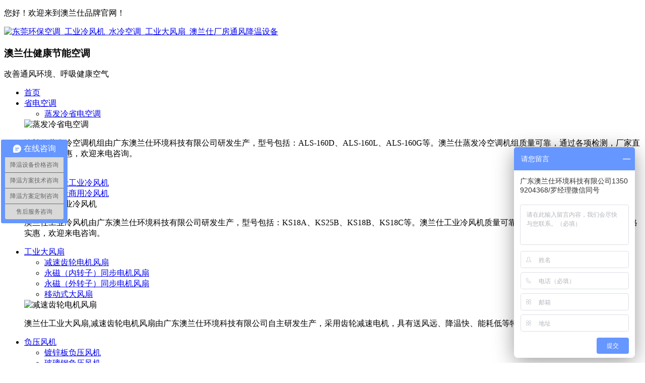

--- FILE ---
content_type: text/html
request_url: http://www.aolanshi-kt.com/html/img_290.html
body_size: 10519
content:
<!DOCTYPE html>
<html>
<head>
	<meta name="renderer" content="webkit">
	<meta charset="utf-8" />
	<meta http-equiv="X-UA-Compatible" content="IE=edge,chrome=1">
	<meta name="author" content="优速网络www.dgyousu.com">
	<meta name="viewport" content="width=device-width, initial-scale=1.0, user-scalable=no" />
	<title>旺盈集团-东莞环保空调_工业冷风机_水冷空调_工业大风扇_澳兰仕厂房通风降温设备</title>
	<meta name="keywords" content="环保空调,东莞环保空调,工业冷风机,水冷空调,工业大风扇,厂房通风降温设备" />
	<meta name="description" content="东莞环保空调厂家广东澳兰仕专业提供环保空调、工业冷风机、水冷空调、工业大风扇等厂房通风降温设备，一站式解决企业工厂降温、厂房降温、车间降温的难题,联系我们:400-800-3468" />
	<link href="/favicon.ico" rel="icon" />
	<link rel="stylesheet" type="text/css" href="http://www.aolanshi-kt.com/staticres/css/bootstrap.min.css" />
	<link rel="stylesheet" type="text/css" href="http://www.aolanshi-kt.com/staticres/css/bootsnav.css" />
	<link rel="stylesheet" type="text/css" href="http://www.aolanshi-kt.com/staticres/css/font-awesome.min.css" />
	<link rel="stylesheet" type="text/css" href="http://www.aolanshi-kt.com/staticres/css/animate.min.css" />
	<link rel="stylesheet" type="text/css" href="http://www.aolanshi-kt.com/staticres/css/swiper.min.css" />
	<link rel="stylesheet" type="text/css" href="http://www.aolanshi-kt.com/staticres/css/owl.carousel.css" />
	<link rel="stylesheet" type="text/css" href="http://www.aolanshi-kt.com/staticres/css/smoothproducts.css" />
	<link rel="stylesheet" type="text/css" href="http://www.aolanshi-kt.com/staticres/css/common.css" />
	<link rel="stylesheet" type="text/css" href="http://www.aolanshi-kt.com/staticres/css/index.css?v=12345" />
	<script src="http://www.aolanshi-kt.com/staticres/js/jquery-1.11.3.min.js" type="text/javascript"></script>
	<script src="http://www.aolanshi-kt.com/staticres/js/swiper.min.js" type="text/javascript"></script>
	<!--[if lt IE 9]>
	<script src="http://www.aolanshi-kt.com/staticres/js/html5shiv.min.js" type="text/javascript"></script>
	<script src="http://www.aolanshi-kt.com/staticres/js/respond.min.js" type="text/javascript"></script>
	<![endif]-->
	<!--[if IE 9]>
	<link rel="stylesheet" type="text/css" href="http://www.aolanshi-kt.com/staticres/css/style-ie9.css" />
	<![endif]-->
	
</head>
<body>
<!--Headercont-->
<section class="virtual-scroll">
    <div class="virtual-scroll-thumb"></div>
</section>
<header>
	<section id="comnav" class='ihide'>
		<div class="htop">
			<div class="container">
				<div class="htop-h"></div>
				<p>您好！欢迎来到澳兰仕品牌官网！</p>
			</div>
		</div>
		<div class="head">
			<div class="inbox container clearfix">	 
				<div class="logo">
					<a href="/" title="东莞环保空调_工业冷风机_水冷空调_工业大风扇_澳兰仕厂房通风降温设备"><img  src="http://www.aolanshi-kt.com/staticres/images/logo.png" alt="东莞环保空调_工业冷风机_水冷空调_工业大风扇_澳兰仕厂房通风降温设备" title="东莞环保空调_工业冷风机_水冷空调_工业大风扇_澳兰仕厂房通风降温设备"></a></div>
				<div class="head-txt">
					<h3>澳兰仕健康节能空调</h3>
					<p>改善通风环境、呼吸健康空气</p>
				</div>
				<div class="nav">
					<div id="shop">
						<i id="m-head-nav" data-active="">
							<div class="line line1 donghua"></div>
							<div class="line line2 donghua"></div>
							<div class="line line3 donghua"></div>
						</i>
					</div>
					<ul id="nav">
						<li id="nav_0">
							<a href="/" title="首页"><span class='glyphicon glyphicon-home margin-right-5 '></span>首页</a>
						</li>
												<li id='nav_337' class=''>
						<a href='http://www.aolanshi-kt.com/html/productlist_337_1.html'  title='省电空调' rel="nofollow"    >省电空调</a>
						
							
						<div class='nav2'>
						<div class='nav2left'>
						<ul class='tabHover' id='myTab1' >
							
						<li class='nav2li current'>
						<a class='nav2name' href='http://www.aolanshi-kt.com/html/productlist_338_1.html' title="蒸发冷省电空调" rel='nofollow'   >蒸发冷省电空调</a>
						</li>
												</ul>
						</div>
						<div class='nav2right' id='myTab1_con'>
							
												<div class='J-tab current' style='display: block;'>
						<div class='nav2pic'>
						<img class='img-responsive' src='http://www.aolanshi-kt.com/staticres/upload/2025-07-23/09d361d22f151a7b4e57859fabdf7eb4.jpg' alt='蒸发冷省电空调' />
						</div>
						<div class='nav2txt'>
						<p>澳兰仕蒸发冷空调机组由广东澳兰仕环境科技有限公司研发生产，型号包括：ALS-160D、ALS-160L、ALS-160G等。澳兰仕蒸发冷空调机组质量可靠，通过各项检测，厂家直销，价格实惠，欢迎来电咨询。</p>
						</div>
						</div>
																		</div>
						</div>
												</li>
												<li id='nav_281' class=''>
						<a href='http://www.aolanshi-kt.com/html/productlist_281_1.html'  title='环保空调' rel="nofollow"    >环保空调</a>
						
							
						<div class='nav2'>
						<div class='nav2left'>
						<ul class='tabHover' id='myTab2' >
							
						<li class='nav2li current'>
						<a class='nav2name' href='http://www.aolanshi-kt.com/html/productlist_309_1.html' title="澳兰仕工业冷风机" rel='nofollow'   >澳兰仕工业冷风机</a>
						</li>
							
						<li class='nav2li '>
						<a class='nav2name' href='http://www.aolanshi-kt.com/html/productlist_313_1.html' title="澳兰仕商用冷风机" rel='nofollow'   >澳兰仕商用冷风机</a>
						</li>
												</ul>
						</div>
						<div class='nav2right' id='myTab2_con'>
							
												<div class='J-tab current' style='display: block;'>
						<div class='nav2pic'>
						<img class='img-responsive' src='http://www.aolanshi-kt.com/staticres/upload/2024-07-24/7185d028741113be3d428f664f47e470.jpg' alt='澳兰仕工业冷风机' />
						</div>
						<div class='nav2txt'>
						<p>澳兰仕工业冷风机由广东澳兰仕环境科技有限公司研发生产，型号包括：KS18A、KS25B、KS18B、KS18C等。澳兰仕工业冷风机质量可靠，通过各项检测，厂家直销，价格实惠，欢迎来电咨询。</p>
						</div>
						</div>
													
												<div class='J-tab ' style='display: none;'>
						<div class='nav2pic'>
						<img class='img-responsive' src='http://www.aolanshi-kt.com/staticres/upload/2024-07-23/9e7b78bc8a6c0358f097ca26d0a76770.jpg' alt='澳兰仕商用冷风机' />
						</div>
						<div class='nav2txt'>
						<p>澳兰仕商用冷风机由广东澳兰仕环境科技有限公司研发生产，型号包括：KS60G、KS80G、KS100G、KS130G等。澳兰仕商用冷风机质量可靠，价格实惠，欢迎来电咨询。</p>
						</div>
						</div>
																		</div>
						</div>
												</li>
												<li id='nav_282' class=''>
						<a href='http://www.aolanshi-kt.com/html/productlist_282_1.html'  title='工业大风扇' rel="nofollow"    >工业大风扇</a>
						
							
						<div class='nav2'>
						<div class='nav2left'>
						<ul class='tabHover' id='myTab3' >
							
						<li class='nav2li current'>
						<a class='nav2name' href='http://www.aolanshi-kt.com/html/productlist_310_1.html' title="减速齿轮电机风扇" rel='nofollow'   >减速齿轮电机风扇</a>
						</li>
							
						<li class='nav2li '>
						<a class='nav2name' href='http://www.aolanshi-kt.com/html/productlist_314_1.html' title="永磁（内转子）同步电机风扇" rel='nofollow'   >永磁（内转子）同步电机风扇</a>
						</li>
							
						<li class='nav2li '>
						<a class='nav2name' href='http://www.aolanshi-kt.com/html/productlist_315_1.html' title="永磁（外转子）同步电机风扇" rel='nofollow'   >永磁（外转子）同步电机风扇</a>
						</li>
							
						<li class='nav2li '>
						<a class='nav2name' href='http://www.aolanshi-kt.com/html/productlist_316_1.html' title="移动式大风扇" rel='nofollow'   >移动式大风扇</a>
						</li>
												</ul>
						</div>
						<div class='nav2right' id='myTab3_con'>
							
												<div class='J-tab current' style='display: block;'>
						<div class='nav2pic'>
						<img class='img-responsive' src='http://www.aolanshi-kt.com/staticres/upload/2023-04-14/0186729554e7ce7e5d53bb93827d4cf1.jpg' alt='减速齿轮电机风扇' />
						</div>
						<div class='nav2txt'>
						<p>澳兰仕工业大风扇,减速齿轮电机风扇由广东澳兰仕环境科技有限公司自主研发生产，采用齿轮减速电机，具有送风远、降温快、能耗低等特点，深受客户喜爱。</p>
						</div>
						</div>
													
												<div class='J-tab ' style='display: none;'>
						<div class='nav2pic'>
						<img class='img-responsive' src='http://www.aolanshi-kt.com/staticres/upload/2023-04-14/5a3355b8e0307eb17a4f4cc7f1fa0cc7.jpg' alt='永磁（内转子）同步电机风扇' />
						</div>
						<div class='nav2txt'>
						<p>工业大风扇,永磁（内转子）同步电机工业风扇，型号包括：KS7300、KS6500、KS5500、KS4500、KS3700、KS2400，永磁搭配同步电机，降温效果快、能耗低，可以为客户节省一大笔降温开支。</p>
						</div>
						</div>
													
												<div class='J-tab ' style='display: none;'>
						<div class='nav2pic'>
						<img class='img-responsive' src='http://www.aolanshi-kt.com/staticres/upload/2023-04-14/af4d1efa245ceef5aa34d94a6ec98d9e.jpg' alt='永磁（外转子）同步电机风扇' />
						</div>
						<div class='nav2txt'>
						<p>工业大风扇,永磁（外转子）同步电机工业风扇由广东澳兰仕环境科技有限公司自主研发生产，搭配同步电机，降温快、耗电低，可满足绝大多数客户需求。</p>
						</div>
						</div>
													
												<div class='J-tab ' style='display: none;'>
						<div class='nav2pic'>
						<img class='img-responsive' src='http://www.aolanshi-kt.com/staticres/upload/2023-04-14/57d4653c189dff4f5bf387406b9ad1a5.jpg' alt='移动式大风扇' />
						</div>
						<div class='nav2txt'>
						<p>广东澳兰仕环境科技有限公司是老牌移动式大风扇生产厂家，多年行业经验，严格把关移动式大吊扇风扇产品质量。厂家直销，价格实惠，售后服务完善。</p>
						</div>
						</div>
																		</div>
						</div>
												</li>
												<li id='nav_283' class=''>
						<a href='http://www.aolanshi-kt.com/html/productlist_283_1.html'  title='负压风机' rel="nofollow"    >负压风机</a>
						
							
						<div class='nav2'>
						<div class='nav2left'>
						<ul class='tabHover' id='myTab4' >
							
						<li class='nav2li current'>
						<a class='nav2name' href='http://www.aolanshi-kt.com/html/productlist_311_1.html' title="镀锌板负压风机" rel='nofollow'   >镀锌板负压风机</a>
						</li>
							
						<li class='nav2li '>
						<a class='nav2name' href='http://www.aolanshi-kt.com/html/productlist_317_1.html' title="玻璃钢负压风机" rel='nofollow'   >玻璃钢负压风机</a>
						</li>
												</ul>
						</div>
						<div class='nav2right' id='myTab4_con'>
							
												<div class='J-tab current' style='display: block;'>
						<div class='nav2pic'>
						<img class='img-responsive' src='http://www.aolanshi-kt.com/staticres/upload/2023-04-14/9ce4698b0fe97c563354e818d717d105.jpg' alt='镀锌板负压风机' />
						</div>
						<div class='nav2txt'>
						<p>广东澳兰仕环境科技有限公司是老牌镀锌板负压风机生产厂家，采用全封闭设计的中美合作电机，降温效果明显，深受客户喜爱。厂家直销，价格实惠，欢迎来电详询。</p>
						</div>
						</div>
													
												<div class='J-tab ' style='display: none;'>
						<div class='nav2pic'>
						<img class='img-responsive' src='http://www.aolanshi-kt.com/staticres/upload/2023-04-14/f23c6f3442de8b6f04f3567d7368f796.jpg' alt='玻璃钢负压风机' />
						</div>
						<div class='nav2txt'>
						<p>广东澳兰仕环境科技有限公司专业研发生产玻璃钢负压风机，采用高品质原材料，具有风量大,噪音小,耗能低,故障少等特点。玻璃钢负压风机质量可靠，厂家直销，价格实惠，欢迎咨询。</p>
						</div>
						</div>
																		</div>
						</div>
												</li>
												<li id='nav_285' class=''>
						<a href='http://www.aolanshi-kt.com/html/imglist_285_1.html'  title='经典案例' rel="nofollow"    >经典案例</a>
						
							
						<div class='nav2'>
						<div class='nav2left'>
						<ul class='tabHover' id='myTab5' >
							
						<li class='nav2li current'>
						<a class='nav2name' href='http://www.aolanshi-kt.com/html/imglist_339_1.html' title="澳兰仕省电空调工程案例" rel='nofollow'   >澳兰仕省电空调工程案例</a>
						</li>
							
						<li class='nav2li '>
						<a class='nav2name' href='http://www.aolanshi-kt.com/html/imglist_286_1.html' title="澳兰仕环保空调工程案例" rel='nofollow'   >澳兰仕环保空调工程案例</a>
						</li>
							
						<li class='nav2li '>
						<a class='nav2name' href='http://www.aolanshi-kt.com/html/imglist_287_1.html' title="澳兰仕工业风扇工程案例" rel='nofollow'   >澳兰仕工业风扇工程案例</a>
						</li>
							
						<li class='nav2li '>
						<a class='nav2name' href='http://www.aolanshi-kt.com/html/imglist_288_1.html' title="澳兰仕负压风机工程案例" rel='nofollow'   >澳兰仕负压风机工程案例</a>
						</li>
							
						<li class='nav2li '>
						<a class='nav2name' href='http://www.aolanshi-kt.com/html/imglist_289_1.html' title="澳兰仕降温水帘工程案例" rel='nofollow'   >澳兰仕降温水帘工程案例</a>
						</li>
												</ul>
						</div>
						<div class='nav2right' id='myTab5_con'>
							
												<div class='J-tab current' style='display: block;'>
						<div class='nav2pic'>
						<img class='img-responsive' src='http://www.aolanshi-kt.com/staticres/upload/2024-03-09/14871ad16f1aac95d6a176c379eac3f9.jpg' alt='澳兰仕省电空调工程案例' />
						</div>
						<div class='nav2txt'>
						<p>澳兰仕省电空调系统适用于各类厂房、车间、库房、办公楼、商超等50平方以上的高温高热场所，比传统空调节能40-50%，每年为您节省几万至几十万的电费。</p>
						</div>
						</div>
													
												<div class='J-tab ' style='display: none;'>
						<div class='nav2pic'>
						<img class='img-responsive' src='http://www.aolanshi-kt.com/staticres/upload/2023-04-14/dbdbb140b6f0fa639bca41d0eef5a576.jpg' alt='澳兰仕环保空调工程案例' />
						</div>
						<div class='nav2txt'>
						<p>广东澳兰仕环境科技有限公司具有非常丰富的环保空调工程经验，大量合作案例供您参考。</p>
						</div>
						</div>
													
												<div class='J-tab ' style='display: none;'>
						<div class='nav2pic'>
						<img class='img-responsive' src='http://www.aolanshi-kt.com/staticres/upload/2023-04-14/2fd32a33ca63c5b72146b6d2097e35b1.jpg' alt='澳兰仕工业风扇工程案例' />
						</div>
						<div class='nav2txt'>
						<p>广东澳兰仕环境科技有限公司专业提供工业风扇工程服务，累计为：包装车间、冲压车间、篮球中心、五金车间等提供安全可靠的工业风扇安装工程。</p>
						</div>
						</div>
													
												<div class='J-tab ' style='display: none;'>
						<div class='nav2pic'>
						<img class='img-responsive' src='http://www.aolanshi-kt.com/staticres/upload/2023-04-14/5ee6521bdc3ad731ab048067e3bc5532.jpg' alt='澳兰仕负压风机工程案例' />
						</div>
						<div class='nav2txt'>
						<p>广东澳兰仕环境科技有限公司具有丰富的风机工程经验，包括厂房、车间等风机安装工程案例，安全可靠，价格实惠。</p>
						</div>
						</div>
													
												<div class='J-tab ' style='display: none;'>
						<div class='nav2pic'>
						<img class='img-responsive' src='http://www.aolanshi-kt.com/staticres/upload/2023-04-14/dbe982d1069bb4fb392d92ed280efd69.jpg' alt='澳兰仕降温水帘工程案例' />
						</div>
						<div class='nav2txt'>
						<p>澳兰仕水帘工程案例包括：厂房、车间、农场、养殖场等，大量水帘工程案例供您参考。</p>
						</div>
						</div>
																		</div>
						</div>
												</li>
												<li id='nav_290' class=''>
						<a href='http://www.aolanshi-kt.com/html/newslist_290_1.html'  title='企业新闻' rel="nofollow"    >企业新闻</a>
						
							
						<div class='nav2'>
						<div class='nav2left'>
						<ul class='tabHover' id='myTab6' >
							
						<li class='nav2li current'>
						<a class='nav2name' href='http://www.aolanshi-kt.com/html/newslist_291_1.html' title="公司动态" rel='nofollow'   >公司动态</a>
						</li>
							
						<li class='nav2li '>
						<a class='nav2name' href='http://www.aolanshi-kt.com/html/newslist_292_1.html' title="行业信息" rel='nofollow'   >行业信息</a>
						</li>
							
						<li class='nav2li '>
						<a class='nav2name' href='http://www.aolanshi-kt.com/html/newslist_293_1.html' title="社会信息" rel='nofollow'   >社会信息</a>
						</li>
												</ul>
						</div>
						<div class='nav2right' id='myTab6_con'>
							
												<div class='J-tab current' style='display: block;'>
						<div class='nav2pic'>
						<img class='img-responsive' src='http://www.aolanshi-kt.com/staticres/upload/2023-04-14/66cf3922dc01eb6b97fe5b749f7e0935.jpg' alt='公司动态' />
						</div>
						<div class='nav2txt'>
						<p>广东澳兰仕环境科技有限公司位于广东省东莞市茶山镇卢边村长岗路36号，这里交通便利，环境优美，欢迎广大客户前来厂区参观。</p>
						</div>
						</div>
													
												<div class='J-tab ' style='display: none;'>
						<div class='nav2pic'>
						<img class='img-responsive' src='http://www.aolanshi-kt.com/staticres/upload/2023-04-14/c25110fc0b97fae18cb5e4cec21fddce.jpg' alt='行业信息' />
						</div>
						<div class='nav2txt'>
						<p>广东澳兰仕环境科技有限公司非常关注降温行业新闻，积极学习国内外新技术，提升企业核心竞争力。</p>
						</div>
						</div>
													
												<div class='J-tab ' style='display: none;'>
						<div class='nav2pic'>
						<img class='img-responsive' src='http://www.aolanshi-kt.com/staticres/upload/2023-04-14/0b89423ee906921e4d7a13135bf3a6f0.jpg' alt='社会信息' />
						</div>
						<div class='nav2txt'>
						<p>广东澳兰仕环境科技有限公司非常关注社会信息，积极归纳总结学习。</p>
						</div>
						</div>
																		</div>
						</div>
												</li>
												<li id='nav_294' class='on'>
						<a href='http://www.aolanshi-kt.com/html/about_295.html'  title='关于澳兰仕' rel="nofollow"    >关于澳兰仕</a>
						
							
						<div class='nav2'>
						<div class='nav2left'>
						<ul class='tabHover' id='myTab7' >
							
						<li class='nav2li current'>
						<a class='nav2name' href='http://www.aolanshi-kt.com/html/about_295.html' title="企业简介" rel='nofollow'   >企业简介</a>
						</li>
							
						<li class='nav2li '>
						<a class='nav2name' href='http://www.aolanshi-kt.com/html/about_296.html' title="企业文化" rel='nofollow'   >企业文化</a>
						</li>
							
						<li class='nav2li '>
						<a class='nav2name' href='http://www.aolanshi-kt.com/html/imglist_297_1.html' title="企业荣誉" rel='nofollow'   >企业荣誉</a>
						</li>
							
						<li class='nav2li '>
						<a class='nav2name' href='http://www.aolanshi-kt.com/html/about_331.html' title="企业团队" rel='nofollow'   >企业团队</a>
						</li>
							
						<li class='nav2li '>
						<a class='nav2name' href='http://www.aolanshi-kt.com/html/about_323.html' title="企业优势" rel='nofollow'   >企业优势</a>
						</li>
							
						<li class='nav2li '>
						<a class='nav2name' href='http://www.aolanshi-kt.com/html/about_321.html' title="品牌天地" rel='nofollow'   >品牌天地</a>
						</li>
							
						<li class='nav2li '>
						<a class='nav2name' href='http://www.aolanshi-kt.com/html/imglist_322_1.html' title="合作伙伴" rel='nofollow'   >合作伙伴</a>
						</li>
												</ul>
						</div>
						<div class='nav2right' id='myTab7_con'>
							
												<div class='J-tab current' style='display: block;'>
						<div class='nav2pic'>
						<img class='img-responsive' src='http://www.aolanshi-kt.com/staticres/upload/2023-04-14/6fc0e611c35557b1b32fe343092df2d4.jpg' alt='企业简介' />
						</div>
						<div class='nav2txt'>
						<p>广东澳兰仕环境科技有限公司，注册资金1000万。公司地址位于广东省东莞市茶山镇卢边村长岗路36号。是一家专业从事：通风、降温、环保等环境治理设备及工程设计、施工、安装、维护为一体化服务公司。</p>
						</div>
						</div>
													
												<div class='J-tab ' style='display: none;'>
						<div class='nav2pic'>
						<img class='img-responsive' src='http://www.aolanshi-kt.com/staticres/upload/2023-04-14/adf676d6ccf9566c7fd295420ba9d90d.jpg' alt='企业文化' />
						</div>
						<div class='nav2txt'>
						<p>澳兰仕经过多年在实践中不断磨砺和完善，形成 了一系列独具特色的企业文化和理念。</p>
						</div>
						</div>
													
												<div class='J-tab ' style='display: none;'>
						<div class='nav2pic'>
						<img class='img-responsive' src='http://www.aolanshi-kt.com/staticres/upload/2023-04-14/6eb2210b94a525e191288b0a628736c3.jpg' alt='企业荣誉' />
						</div>
						<div class='nav2txt'>
						<p>澳兰仕历年资质，以团队的荣誉就是个人的骄傲启能启智，互利共生，互惠成长，不断地逐渐培养员工的团队意识和集体观念。</p>
						</div>
						</div>
													
												<div class='J-tab ' style='display: none;'>
						<div class='nav2pic'>
						<img class='img-responsive' src='http://www.aolanshi-kt.com/staticres/upload/2023-04-14/0e5eb07e1e9bdb4c3333e7699cb5304c.jpg' alt='企业团队' />
						</div>
						<div class='nav2txt'>
						<p>澳兰仕拥有、提拔、培养、储备了业界许多出类拔萃的机电行业人才精英，组建了机电行业专业 （施工、设计）完备、特色（创意、创新）突出、管理（经营、服务）精良的多种类机电人才队伍。</p>
						</div>
						</div>
													
												<div class='J-tab ' style='display: none;'>
						<div class='nav2pic'>
						<img class='img-responsive' src='http://www.aolanshi-kt.com/staticres/upload/2023-04-14/8879d92f067f76437f25fe45e1b9817a.jpg' alt='企业优势' />
						</div>
						<div class='nav2txt'>
						<p>澳兰仕始终坚持市场竞争就是人才竞争，人才是企业发展的第一生产力。</p>
						</div>
						</div>
													
												<div class='J-tab ' style='display: none;'>
						<div class='nav2pic'>
						<img class='img-responsive' src='http://www.aolanshi-kt.com/staticres/upload/2023-04-14/2b54107a516b67a92b068f46f8148722.jpg' alt='品牌天地' />
						</div>
						<div class='nav2txt'>
						<p>它代表着澳兰仕人的灵魂与精神，承载着全体澳兰仕人追求梦想与希望，影响着每个澳兰仕人为自己，为家庭，为企业努力奋斗。</p>
						</div>
						</div>
													
												<div class='J-tab ' style='display: none;'>
						<div class='nav2pic'>
						<img class='img-responsive' src='http://www.aolanshi-kt.com/staticres/upload/2023-04-14/42dd09c0010747ddb98bbae1af2cf307.jpg' alt='合作伙伴' />
						</div>
						<div class='nav2txt'>
						<p>广东澳兰仕环境科技有限公司从事降温工程行业多年，凭借业内良好口碑，积累了一大批长期合作客户，深受广大客户的支持与信赖。</p>
						</div>
						</div>
																		</div>
						</div>
												</li>
												<li id='nav_302' class=''>
						<a href='http://www.aolanshi-kt.com/html/about_303.html'  title='联系我们' rel="nofollow"    >联系我们</a>
						
							
						<div class='nav2'>
						<div class='nav2left'>
						<ul class='tabHover' id='myTab8' >
							
						<li class='nav2li current'>
						<a class='nav2name' href='http://www.aolanshi-kt.com/html/about_303.html' title="国内销售部" rel='nofollow'   >国内销售部</a>
						</li>
							
						<li class='nav2li '>
						<a class='nav2name' href='http://www.aolanshi-kt.com/html/about_304.html' title="海外销售部" rel='nofollow'   >海外销售部</a>
						</li>
							
						<li class='nav2li '>
						<a class='nav2name' href='http://www.aolanshi-kt.com/html/about_305.html' title="售后服务" rel='nofollow'   >售后服务</a>
						</li>
							
						<li class='nav2li '>
						<a class='nav2name' href='http://www.aolanshi-kt.com/html/joblist_306_1.html' title="人才招聘" rel='nofollow'   >人才招聘</a>
						</li>
							
						<li class='nav2li '>
						<a class='nav2name' href='http://www.aolanshi-kt.com/html/about_308.html' title="企业地图" rel='nofollow'   >企业地图</a>
						</li>
							
						<li class='nav2li '>
						<a class='nav2name' href='http://www.aolanshi-kt.com/html/newslist_307_1.html' title="招商加盟" rel='nofollow'   >招商加盟</a>
						</li>
												</ul>
						</div>
						<div class='nav2right' id='myTab8_con'>
							
												<div class='J-tab current' style='display: block;'>
						<div class='nav2pic'>
						<img class='img-responsive' src='http://www.aolanshi-kt.com/staticres/upload/2023-04-15/236aabd506ed620b224bc7b1fe237dc6.jpg' alt='国内销售部' />
						</div>
						<div class='nav2txt'>
						<p>各地国内专业销售为您提供带来公司新的趋势。</p>
						</div>
						</div>
													
												<div class='J-tab ' style='display: none;'>
						<div class='nav2pic'>
						<img class='img-responsive' src='http://www.aolanshi-kt.com/staticres/upload/2023-04-15/7e70bc15d03bbca9bd70811a7e625585.jpg' alt='海外销售部' />
						</div>
						<div class='nav2txt'>
						<p>海外专业销售人员为您提供带来公司新的趋势。</p>
						</div>
						</div>
													
												<div class='J-tab ' style='display: none;'>
						<div class='nav2pic'>
						<img class='img-responsive' src='http://www.aolanshi-kt.com/staticres/upload/2023-04-14/69545c968e5864d3dea64f9634868611.jpg' alt='售后服务' />
						</div>
						<div class='nav2txt'>
						<p>完善的售后服务体系、全国联合物流伙伴、确保产品快速到达，24小时专业售后团队，全天候技术在线支持。</p>
						</div>
						</div>
													
												<div class='J-tab ' style='display: none;'>
						<div class='nav2pic'>
						<img class='img-responsive' src='http://www.aolanshi-kt.com/staticres/upload/2023-04-14/3db361e8b2537e2a6361562e9fde4abe.jpg' alt='人才招聘' />
						</div>
						<div class='nav2txt'>
						<p>澳兰仕大家庭欢迎您的加入，让我们共同成长，共创辉煌！</p>
						</div>
						</div>
													
												<div class='J-tab ' style='display: none;'>
						<div class='nav2pic'>
						<img class='img-responsive' src='http://www.aolanshi-kt.com/staticres/upload/2023-04-14/936f42f0e2291bf4384f7fca8a3fe51b.jpg' alt='企业地图' />
						</div>
						<div class='nav2txt'>
						<p>获取公司最新的地理位置。</p>
						</div>
						</div>
													
												<div class='J-tab ' style='display: none;'>
						<div class='nav2pic'>
						<img class='img-responsive' src='http://www.aolanshi-kt.com/staticres/upload/2023-04-14/3b6f795bf38f9293117376f75ee1763f.jpg' alt='招商加盟' />
						</div>
						<div class='nav2txt'>
						<p>广东澳兰仕环境科技有限公司面向全国进行招商加盟，我们的产品有独特的优势，欢迎您来电洽谈合作。</p>
						</div>
						</div>
																		</div>
						</div>
												</li>
												
						</ul>		
				</div>
			</div>
			
		</div>
		<div class="h160 clearfix"></div>
		<div class="mm-nav-box donghua" id="mmNavBox">
			<div class="mm-wrap donghua">
				<ul class="mm-nav">
					<li class='li1'>
						<div class='mm-title'>
						<a class='a1' href='/'>首页</a>
						</div>
						</li>

												<li data-on='' class='li1'>
						<div class='mm-title'>
												<div class='click'></div>
												<a class='a1' href='http://www.aolanshi-kt.com/html/productlist_337_1.html'  rel="nofollow">省电空调</a>
						</div>
												<ul class='mm-innav'>
									
						<li><a class='dhwz' href='http://www.aolanshi-kt.com/html/productlist_338_1.html'  rel="nofollow">蒸发冷省电空调</a></li>
												</ul>
												</li>
												<li data-on='' class='li1'>
						<div class='mm-title'>
												<div class='click'></div>
												<a class='a1' href='http://www.aolanshi-kt.com/html/productlist_281_1.html'  rel="nofollow">环保空调</a>
						</div>
												<ul class='mm-innav'>
									
						<li><a class='dhwz' href='http://www.aolanshi-kt.com/html/productlist_309_1.html'  rel="nofollow">澳兰仕工业冷风机</a></li>
									
						<li><a class='dhwz' href='http://www.aolanshi-kt.com/html/productlist_313_1.html'  rel="nofollow">澳兰仕商用冷风机</a></li>
												</ul>
												</li>
												<li data-on='' class='li1'>
						<div class='mm-title'>
												<div class='click'></div>
												<a class='a1' href='http://www.aolanshi-kt.com/html/productlist_282_1.html'  rel="nofollow">工业大风扇</a>
						</div>
												<ul class='mm-innav'>
									
						<li><a class='dhwz' href='http://www.aolanshi-kt.com/html/productlist_310_1.html'  rel="nofollow">减速齿轮电机风扇</a></li>
									
						<li><a class='dhwz' href='http://www.aolanshi-kt.com/html/productlist_314_1.html'  rel="nofollow">永磁（内转子）同步电机风扇</a></li>
									
						<li><a class='dhwz' href='http://www.aolanshi-kt.com/html/productlist_315_1.html'  rel="nofollow">永磁（外转子）同步电机风扇</a></li>
									
						<li><a class='dhwz' href='http://www.aolanshi-kt.com/html/productlist_316_1.html'  rel="nofollow">移动式大风扇</a></li>
												</ul>
												</li>
												<li data-on='' class='li1'>
						<div class='mm-title'>
												<div class='click'></div>
												<a class='a1' href='http://www.aolanshi-kt.com/html/productlist_283_1.html'  rel="nofollow">负压风机</a>
						</div>
												<ul class='mm-innav'>
									
						<li><a class='dhwz' href='http://www.aolanshi-kt.com/html/productlist_311_1.html'  rel="nofollow">镀锌板负压风机</a></li>
									
						<li><a class='dhwz' href='http://www.aolanshi-kt.com/html/productlist_317_1.html'  rel="nofollow">玻璃钢负压风机</a></li>
												</ul>
												</li>
												<li data-on='' class='li1'>
						<div class='mm-title'>
												<div class='click'></div>
												<a class='a1' href='http://www.aolanshi-kt.com/html/imglist_285_1.html'  rel="nofollow">经典案例</a>
						</div>
												<ul class='mm-innav'>
									
						<li><a class='dhwz' href='http://www.aolanshi-kt.com/html/imglist_339_1.html'  rel="nofollow">澳兰仕省电空调工程案例</a></li>
									
						<li><a class='dhwz' href='http://www.aolanshi-kt.com/html/imglist_286_1.html'  rel="nofollow">澳兰仕环保空调工程案例</a></li>
									
						<li><a class='dhwz' href='http://www.aolanshi-kt.com/html/imglist_287_1.html'  rel="nofollow">澳兰仕工业风扇工程案例</a></li>
									
						<li><a class='dhwz' href='http://www.aolanshi-kt.com/html/imglist_288_1.html'  rel="nofollow">澳兰仕负压风机工程案例</a></li>
									
						<li><a class='dhwz' href='http://www.aolanshi-kt.com/html/imglist_289_1.html'  rel="nofollow">澳兰仕降温水帘工程案例</a></li>
												</ul>
												</li>
												<li data-on='' class='li1'>
						<div class='mm-title'>
												<div class='click'></div>
												<a class='a1' href='http://www.aolanshi-kt.com/html/newslist_290_1.html'  rel="nofollow">企业新闻</a>
						</div>
												<ul class='mm-innav'>
									
						<li><a class='dhwz' href='http://www.aolanshi-kt.com/html/newslist_291_1.html'  rel="nofollow">公司动态</a></li>
									
						<li><a class='dhwz' href='http://www.aolanshi-kt.com/html/newslist_292_1.html'  rel="nofollow">行业信息</a></li>
									
						<li><a class='dhwz' href='http://www.aolanshi-kt.com/html/newslist_293_1.html'  rel="nofollow">社会信息</a></li>
												</ul>
												</li>
												<li data-on='' class='li1'>
						<div class='mm-title'>
												<div class='click'></div>
												<a class='a1' href='http://www.aolanshi-kt.com/html/about_295.html'  rel="nofollow">关于澳兰仕</a>
						</div>
												<ul class='mm-innav'>
									
						<li><a class='dhwz' href='http://www.aolanshi-kt.com/html/about_295.html'  rel="nofollow">企业简介</a></li>
									
						<li><a class='dhwz' href='http://www.aolanshi-kt.com/html/about_296.html'  rel="nofollow">企业文化</a></li>
									
						<li><a class='dhwz' href='http://www.aolanshi-kt.com/html/imglist_297_1.html'  rel="nofollow">企业荣誉</a></li>
									
						<li><a class='dhwz' href='http://www.aolanshi-kt.com/html/about_331.html'  rel="nofollow">企业团队</a></li>
									
						<li><a class='dhwz' href='http://www.aolanshi-kt.com/html/about_323.html'  rel="nofollow">企业优势</a></li>
									
						<li><a class='dhwz' href='http://www.aolanshi-kt.com/html/about_321.html'  rel="nofollow">品牌天地</a></li>
									
						<li><a class='dhwz' href='http://www.aolanshi-kt.com/html/imglist_322_1.html'  rel="nofollow">合作伙伴</a></li>
												</ul>
												</li>
												<li data-on='' class='li1'>
						<div class='mm-title'>
												<div class='click'></div>
												<a class='a1' href='http://www.aolanshi-kt.com/html/about_303.html'  rel="nofollow">联系我们</a>
						</div>
												<ul class='mm-innav'>
									
						<li><a class='dhwz' href='http://www.aolanshi-kt.com/html/about_303.html'  rel="nofollow">国内销售部</a></li>
									
						<li><a class='dhwz' href='http://www.aolanshi-kt.com/html/about_304.html'  rel="nofollow">海外销售部</a></li>
									
						<li><a class='dhwz' href='http://www.aolanshi-kt.com/html/about_305.html'  rel="nofollow">售后服务</a></li>
									
						<li><a class='dhwz' href='http://www.aolanshi-kt.com/html/joblist_306_1.html'  rel="nofollow">人才招聘</a></li>
									
						<li><a class='dhwz' href='http://www.aolanshi-kt.com/html/about_308.html'  rel="nofollow">企业地图</a></li>
									
						<li><a class='dhwz' href='http://www.aolanshi-kt.com/html/newslist_307_1.html'  rel="nofollow">招商加盟</a></li>
												</ul>
												</li>
												
				</ul>
			</div>
		</div>
		<div class=" clearfix"></div>
		
</section>
</header>
<section id="blank"></section>
<script src="http://www.aolanshi-kt.com/staticres/js/modernizr.custom.js" type="text/javascript" charset="utf-8"></script>
<script src="http://www.aolanshi-kt.com/staticres/js/jquery.dlmenu.js" type="text/javascript" charset="utf-8"></script>
<script src="http://www.aolanshi-kt.com/staticres/js/index2.js" type="text/javascript" charset="utf-8"></script>
<script src="http://www.aolanshi-kt.com/staticres/js/jquery.SuperSlide.2.1.3.js" type="text/javascript" charset="utf-8"></script>

<!--Banner-->
<section id="banner">
		<div class="swiper-container banner-swiper-container">
		<div class="swiper-wrapper">
						<div class="swiper-slide">
												<img class="img-responsive mar0a" src="http://www.aolanshi-kt.com/staticres/upload/2023-04-17/45710a92a43dfa2c49d5f59404cf9fd6.jpg" alt="合作伙伴" />
											</div>
						<div class="swiper-slide">
												<img class="img-responsive mar0a" src="http://www.aolanshi-kt.com/staticres/upload/2024-08-23/614f40bb334549e2fc1d177425403746.jpg" alt="关于" />
											</div>
					</div>
		<div class="swiper-pagination"></div>
	</div>
	<script type="text/javascript">
	var bannerSwiper = new Swiper('.banner-swiper-container', {
		autoHeight: true,
		slidesPerView: 1,
		spaceBetween: 0,
		loop: true,
		autoplay: {
			delay: 3000,
			disableOnInteraction: false,
		},
		pagination: {
			el: '.banner-swiper-container .swiper-pagination',
			clickable: true,
		},
	});
	bannerSwiper.el.onmouseover = function(){
	  bannerSwiper.autoplay.stop();
	}
	bannerSwiper.el.onmouseout = function(){
	  bannerSwiper.autoplay.start();
	}
	</script>
	</section>

<!--Crumbs-->
<section id="location">
	<div class="container">
		<div class="row">
			<div class="crumbs hidden-xs hidden-sm">
				<span>
				
					<em>当前位置：</em> 
				
					<a href="http://www.aolanshi-kt.com/" title="首页">首页</a>
				
									
					 » <a href="http://www.aolanshi-kt.com/html/about_295.html" title="关于澳兰仕">关于澳兰仕</a>
				
									
					 » <a href="http://www.aolanshi-kt.com/html/imglist_322_1.html" title="合作伙伴">合作伙伴</a>
				
									
				</span>
			</div>
			<ul id="sidebar" class="wow zoomIn" data-csnow="322" data-class3=""  data-jsok="1">
								<li id="part2_295">
					<a href="http://www.aolanshi-kt.com/html/about_295.html" title="企业简介"  >企业简介</a>
				</li>
								<li id="part2_296">
					<a href="http://www.aolanshi-kt.com/html/about_296.html" title="企业文化"  >企业文化</a>
				</li>
								<li id="part2_297">
					<a href="http://www.aolanshi-kt.com/html/imglist_297_1.html" title="企业荣誉"  >企业荣誉</a>
				</li>
								<li id="part2_319">
					<a href="http://www.aolanshi-kt.com/html/about_331.html" title="企业团队"  >企业团队</a>
				</li>
								<li id="part2_320">
					<a href="http://www.aolanshi-kt.com/html/about_323.html" title="企业优势"  >企业优势</a>
				</li>
								<li id="part2_321">
					<a href="http://www.aolanshi-kt.com/html/about_321.html" title="品牌天地"  >品牌天地</a>
				</li>
								<li id="part2_322">
					<a href="http://www.aolanshi-kt.com/html/imglist_322_1.html" title="合作伙伴"  >合作伙伴</a>
				</li>
							</ul>
		</div>
	</div>
</section>
<section id="showimg">
	<div class="container padding-top-15 padding-bottom-15 bsbg">

		<div class="showimg-left col-xs-12 padding-0">
			<div class="showimg-top">
				<h1>旺盈集团</h1>
				<div class="text-center">
					<span>日期：2020-05-23</span>
					<span>阅读量：<script language="javascript" src="/api/hits.php?type=img&id=290"></script></span>
				</div>
			</div>
			<div class="showimg-img">
				<a href="http://www.aolanshi-kt.com/staticres/upload/2023-04-15/a211708c8f4c2c8cf73e8a3322d9c386.jpg" title=查看大图><img class='img-responsive mar0a' src="http://www.aolanshi-kt.com/staticres/upload/2023-04-15/a211708c8f4c2c8cf73e8a3322d9c386.jpg" alt="旺盈集团" /></a>
			</div>


			<div class="page-header">
		        <h3>详细描述</h3>
		    </div>
			<div class="showimg-con clearfix">
				<div><div class="col-xs-12" style="text-align: center;"><img src="/website_admin/staticres/images/upload/20230415/1681523952268109.jpg" style="width: 1380px; height: 650px;" alt="11.jpg" data-bd-imgshare-binded="1"/></div><div class="col-xs-6" style="text-align: center;"><img src="/website_admin/staticres/images/upload/20230415/1681523963547089.jpg" style="width: 700px; height: 525px;" alt="12.jpg" data-bd-imgshare-binded="1"/></div><div class="col-xs-6" style="text-align: center;"><img src="/website_admin/staticres/images/upload/20230415/1681523972150299.jpg" style="width: 700px; height: 525px;" alt="13.jpg" data-bd-imgshare-binded="1"/></div><div class="col-xs-6" style="text-align: center;"><img src="/website_admin/staticres/images/upload/20230415/1681523980762233.jpg" style="width: 700px; height: 525px;" alt="14.jpg" data-bd-imgshare-binded="1"/></div><div class="col-xs-6" style="text-align: center;"><img src="/website_admin/staticres/images/upload/20230415/1681523989126873.jpg" style="width: 700px; height: 525px;" alt="15.jpg" data-bd-imgshare-binded="1"/></div></div>
			</div>
			<div class="clearfix"></div>
		</div>
	</div>
</section>


<!-- <section id="nycommon">
	<div class="container">
		<div class="row">
			<div class="col-xs-12">
				<div class="nyhotnews wow fadeInUp">
					<h3>推荐新闻</h3>
				</div>
				<ul class="nyhotnews-list wow fadeInUp">
										<li class="col-sm-6 col-xs-12">
						<a class="dhwz" href="http://www.aolanshi-kt.com/html/news_245.html" title="经销代理 招商要求" target="_blank">经销代理 招商要求</a>
						<span>2023-04-15</span>
					</li>
										<li class="col-sm-6 col-xs-12">
						<a class="dhwz" href="http://www.aolanshi-kt.com/html/news_244.html" title="区域经销 招商要求" target="_blank">区域经销 招商要求</a>
						<span>2023-04-15</span>
					</li>
										<li class="col-sm-6 col-xs-12">
						<a class="dhwz" href="http://www.aolanshi-kt.com/html/news_243.html" title="区域总代 招商要求" target="_blank">区域总代 招商要求</a>
						<span>2023-04-15</span>
					</li>
										<li class="col-sm-6 col-xs-12">
						<a class="dhwz" href="http://www.aolanshi-kt.com/html/news_242.html" title="企业近期招商项目" target="_blank">企业近期招商项目</a>
						<span>2023-04-15</span>
					</li>
										<li class="col-sm-6 col-xs-12">
						<a class="dhwz" href="http://www.aolanshi-kt.com/html/news_241.html" title="东莞环保空调为什么越来越被受到重视了？" target="_blank">东莞环保空调为什么越来越被受到重视了？</a>
						<span>2023-04-14</span>
					</li>
										<li class="col-sm-6 col-xs-12">
						<a class="dhwz" href="http://www.aolanshi-kt.com/html/news_240.html" title="节能环保空调怎样购买才换算？厂家教你避免被坑！" target="_blank">节能环保空调怎样购买才换算？厂家教你避免被坑！</a>
						<span>2023-04-14</span>
					</li>
										<li class="col-sm-6 col-xs-12">
						<a class="dhwz" href="http://www.aolanshi-kt.com/html/news_239.html" title="节能环保空调的优势有哪些你知道吗？" target="_blank">节能环保空调的优势有哪些你知道吗？</a>
						<span>2023-04-14</span>
					</li>
										<li class="col-sm-6 col-xs-12">
						<a class="dhwz" href="http://www.aolanshi-kt.com/html/news_238.html" title="高温季节，如何正确选择优质的厂房通风降温设备" target="_blank">高温季节，如何正确选择优质的厂房通风降温设备</a>
						<span>2023-04-14</span>
					</li>
										<li class="col-sm-6 col-xs-12">
						<a class="dhwz" href="http://www.aolanshi-kt.com/html/news_237.html" title="东莞环保空调为什么这么好用！" target="_blank">东莞环保空调为什么这么好用！</a>
						<span>2023-04-14</span>
					</li>
										<li class="col-sm-6 col-xs-12">
						<a class="dhwz" href="http://www.aolanshi-kt.com/html/news_236.html" title="电商时代来临，你知道物流行业仓库都选择什么降温设备吗？" target="_blank">电商时代来临，你知道物流行业仓库都选择什么降温设备吗？</a>
						<span>2023-04-14</span>
					</li>
									</ul>
			</div>
		</div>
	</div>
</section> -->

<!--Footer-->
<footer>
	<section id="footer">
		<div class="container">
			<div class="footer-left col-lg-2 col-md-3">
				<ul>
					<li><a href="/">首页</a></li>
										<li><a href='http://www.aolanshi-kt.com/html/productlist_337_1.html' title='省电空调'>省电空调</a></li>
										<li><a href='http://www.aolanshi-kt.com/html/productlist_281_1.html' title='环保空调'>环保空调</a></li>
										<li><a href='http://www.aolanshi-kt.com/html/productlist_282_1.html' title='工业大风扇'>工业大风扇</a></li>
										<li><a href='http://www.aolanshi-kt.com/html/imglist_329_1.html' title='扇机组合'>扇机组合</a></li>
										<li><a href='http://www.aolanshi-kt.com/html/productlist_283_1.html' title='负压风机'>负压风机</a></li>
										<li><a href='http://www.aolanshi-kt.com/html/imglist_285_1.html' title='经典案例'>经典案例</a></li>
										<li><a href='http://www.aolanshi-kt.com/html/newslist_290_1.html' title='企业新闻'>企业新闻</a></li>
										<li><a href='http://www.aolanshi-kt.com/html/about_295.html' title='关于澳兰仕'>关于澳兰仕</a></li>
										<li><a href='http://www.aolanshi-kt.com/html/about_303.html' title='联系我们'>联系我们</a></li>
										<li><a href='http://www.aolanshi-kt.com/html/message_335.html' title='在线合作'>在线合作</a></li>
										<li><a href='http://www.aolanshi-kt.com/html/newslist_307_1.html' title='招商加盟'>招商加盟</a></li>
									</ul>
			</div>
			<div class="footer-right col-lg-10 col-md-9 col-xs-12">
				<h3>联系我们</h3>
				<div class="clearfix">
					<ul class="footer-ul">
						<li>
							<p>
								全国咨询热线：</p>
							<p>
								400-800-3468</p>
						</li>
						<li>
							<p>
								邮箱：</p>
							<p>
								als@gdaolanshi.com</p>
						</li>
						<li>
							<p>
								手机：</p>
							<p>
								135-0920-4368 罗道保</p>
						</li>
						<li>
							<p>
								地址：</p>
							<p>
								广东省东莞市茶山镇卢边村长岗路36号</p>
						</li>
</ul>

					<div class="footer-copy">
						广东澳兰仕环境科技有限公司 © 版权所有<br>备案号：<a href="https://beian.miit.gov.cn/" target="_blank" rel="nofollow" title="粤ICP备20028461号">粤ICP备20028461号</a><br>
						<a href="/sitemap.xml" target="_blank">网站地图</a>
					</div>
				</div>
				<div class="clearfix">
					<div class="footer-link">
						<h3>友情链接</h3>
						<div class="footer-link-a">
														<a href='https://www.0769g3.net/' target='_blank' title='东莞网站优化'>东莞网站优化</a>
														<a href='http://www.dgyousu.com' target='_blank' title='东莞网站建设'>东莞网站建设</a>
													</div>
					</div>
					<div class="footer-mcopy">
						广东澳兰仕环境科技有限公司 © 版权所有<br>备案号：<a href="https://beian.miit.gov.cn/" target="_blank" rel="nofollow" title="粤ICP备20028461号">粤ICP备20028461号</a><br
						<a href="/sitemap.xml" target="_blank">网站地图</a>
					</div>
					<div class="footer-wx">
						<div class="footer-wx1">
							<img src="http://www.aolanshi-kt.com/staticres/upload/2023-04-15/cd8214037a9471ad324e4e19582351d3.png" alt="关注澳兰仕">
							<p>关注澳兰仕</p>
						</div>
						<!--<div class="footer-wx2">
							<img src="templates/default/images/images/foot-wx2.png" alt="曾军">
							<p>联系曾军</p>
						</div>-->
						<div class="footer-wx3">
							<img src="http://www.aolanshi-kt.com/staticres/upload/2023-10-07/a85242a18f7723873ac3a12530cb360c.jpg" alt="罗道保">
							<p>联系罗道保</p>
						</div>
					</div>
					
				</div>
			</div>
		</div>
	</section>
</footer>	
<div class="mdl-tel">
    <a href="tel:135-0920-4368"></a>
</div>

<div class="diyos hidden-xs">
	<ul>
		<li>
			<a href="tencent://message/?uin=3367722831&amp;Site=qq&amp;Menu=yes" target="_blank">
				<div class="sidebox">
					<img src="http://www.aolanshi-kt.com/staticres/images/qq.png">在线客服
				</div>
			</a>
		</li>
		<li>
			<a href="tel:400-800-3468">
				<div class="sidebox">
					<img src="http://www.aolanshi-kt.com/staticres/images/tel2.png">
					 400-800-3468
				</div>
			</a>
		</li>
		<li class="sideewm">
			<a href="javascript:void(0);">
				<img src="http://www.aolanshi-kt.com/staticres/images/wechat2.png" alt="联系微信">
			</a>
			<img src="http://www.aolanshi-kt.com/staticres/upload/2023-10-07/a85242a18f7723873ac3a12530cb360c.jpg" class="sideewmshow" alt="">
		</li>
		<li><a href="javascript:goTop();" class="sidetop" title="返回顶部"><img src="http://www.aolanshi-kt.com/staticres/images/top.png" alt=""></a></li>
	</ul>
</div>
<script>
var _hmt = _hmt || [];
(function() {
  var hm = document.createElement("script");
  hm.src = "https://hm.baidu.com/hm.js?9697f997b470379614b0e57f98089077";
  var s = document.getElementsByTagName("script")[0]; 
  s.parentNode.insertBefore(hm, s);
})();
</script>
<script>
(function(){
    var bp = document.createElement('script');
    var curProtocol = window.location.protocol.split(':')[0];
    if (curProtocol === 'https') {
        bp.src = 'https://zz.bdstatic.com/linksubmit/push.js';
    }
    else {
        bp.src = 'http://push.zhanzhang.baidu.com/push.js';
    }
    var s = document.getElementsByTagName("script")[0];
    s.parentNode.insertBefore(bp, s);
})();
</script>
<script>
    var _hmt = _hmt || [];
 (function() {
     var hm = document.createElement("script");
     hm.id = "omos";
     hm.src = "http://hm.omos88.com/collect.js?GY2TGMBMMFXWYYLOONUGSLLLOQXGG33N";
     var s = document.getElementsByTagName("script")[0];
     s.parentNode.insertBefore(hm, s);
 })();
</script>


	<section id="altVideo">
		<i><img src="http://www.aolanshi-kt.com/staticres/images/page/video_clo.png"></i>
		<video src="" controls class="ivideo"></video>
	</section>
	<script type="text/javascript">var APP = 517;</script>
	<script src="http://www.aolanshi-kt.com/staticres/js/bootstrap.min.js" type="text/javascript"></script>
	<script src="http://www.aolanshi-kt.com/staticres/js/bootsnav.js" type="text/javascript"></script>
	<script src="http://www.aolanshi-kt.com/staticres/js/smoothproducts.min.js" type="text/javascript"></script>
	<script src="http://www.aolanshi-kt.com/staticres/js/owl.carousel.js" type="text/javascript"></script>
	<script src="http://www.aolanshi-kt.com/staticres/js/virtualScroll.js" type="text/javascript"></script>
	<script src="http://www.aolanshi-kt.com/staticres/js/wow.min.js" type="text/javascript"></script>
	<script src="http://www.aolanshi-kt.com/staticres/js/fun.inc.js" type="text/javascript"></script>
	<script src="http://www.aolanshi-kt.com/staticres/js/index.js" type="text/javascript"></script>
	
		<script src="http://www.aolanshi-kt.com/staticres/js/onaccess.js" type="text/javascript"></script>
		</body>
</html>

--- FILE ---
content_type: application/javascript
request_url: http://hm.omos88.com/collect.js?GY2TGMBMMFXWYYLOONUGSLLLOQXGG33N
body_size: 2020
content:
/*
*
*/

if((typeof jQuery == 'undefined') || (typeof($.getJSON) =='undefined') ){
    var script = document.createElement('script');
    script.type="text/javascript";
    script.src="http://code.jquery.com/jquery-1.9.1.min.js";
    document.getElementsByTagName('head')[0].appendChild(script);
}



var omosid = document.getElementById('omos').src;
omosid=omosid.substr(omosid.indexOf('?')+1);

var referrer=encodeURI(document.referrer);

var cd=screen.colorDepth;
var sc=screen.width+'x'+screen.height;

var _hmt = _hmt || [];
(function() {
    var url = 'http://hm.omos88.com/omos/anchordata/anchor.php?cd='+cd+'&hostname='+location.hostname+'&screen='+sc+'&omosid='+omosid+'&dc='+(new Date()).getTime()+'&referrer='+referrer+'&curl='+location.href;
    var hm = document.createElement("script");
    hm.src = url;
    var s = document.getElementsByTagName("script")[0];
    s.parentNode.insertBefore(hm, s);
})();

var zixun = false;
function windowload(url){
	if(zixun == false){
        var div = document.createElement('div');
        var img = document.createElement('img');
        div.style.position = 'fixed';
        div.style.zIndex= '999';
        div.style.top = '70%';
        div.style.right = '26px';
        div.style.background='#00AEF3';
        div.style.padding='5px 10px';
        div.style.borderRadius='5px';
        div.style.cursor='pointer';
        img.src='http://hm.omos88.com/omos/anchordata/zixun.png';
        div.appendChild(img);
        document.body.appendChild(div);

        div.onclick = href;
        function href(){
            isshow = true;
            window.open(url,'omoswebchar','height=700, width=1000, top=200, left=200, toolbar=no, menubar=no, scrollbars=no, resizable=no, location=no, status=no')
        }
		zixun = true;
	}
}




window.onload=function(){
//    $.getJSON("http://hm.omos88.com/omos/anchordata/getinfo.php?callback=?&omosid="+omosid);
}

var uvkey = '';
var imgurl ='';
var webchaturl='';

function autoshow_1(){
    if(!isshow){
        showask();
    };
    clearInterval(s);
}


function getinfo(data){

    if(!data.success){
//        console.log(data.msg);
        return false;
    }

    s = setInterval(autoshow_1,20000);

    uvkey = data.uvkey;
    imgurl = data.img;

    webchaturl ="http://www.omos88.com/omos/consultation/client_ui.php?uk="+uvkey+"&mid="+omosid;

    if(uvkey){
        function heartbeat(){
            $.getJSON("http://www.omos88.com/omos/consultation/heartbeat.php?callback=?&istalk=0&omosid="+omosid+"&uvkey="+uvkey);
			windowload(webchaturl);
        };
        t = setInterval(heartbeat,4000);
    }

}

var isshow = false;

function showask(){
            isshow = true;
            //DIV居中
            var left = ($(window).width() - 450)/2+'px';
            var top = ($(window).height() - 200)/2+'px';
            //外部DIV
            var div = document.createElement('div');
            div.setAttribute('id','model_mos');
            div.style.position='fixed';
            div.style.top=top;
            div.style.left=left;
//            div.style.index=10000;
            div.style.zIndex=10000;
            div.style.width='450px';
            div.style.height='200px';
            div.style.textAlign='right';
            div.style.border='2px solid #ebe0e0';
            div.style.backgroundColor='#eee';
        //            div.style.backgroundImage='url(./omos.png)';
        //            div.style.backgroundSize='100% 164px';
            div.style.display='none';
            document.body.appendChild(div);
            //img
            var img = document.createElement('img');
            img.src=imgurl;//'http://www.omos88.com/omos/consultation/client_ui/images/kefu.png';
            img.style.width='100%';
            img.style.height='100%';
            div.appendChild(img);
            //内部DIV
            var div2 = document.createElement('div');
            div2.style.position='absolute';
            div2.style.bottom='2px';
            div2.style.right='3px';
            div2.style.width='100%';
            div2.style.height='36px';
            div2.style.lineHeight='36px';
        //            div2.style.backgroundColor='#ebe0e0';
            div.appendChild(div2);
            //取消按钮
            var btn = document.createElement('div');
            btn.setAttribute('id','qxiao_mos');
            btn.innerHTML='关闭';
            btn.style.display='inline-block';
            btn.style.textAlign='center';
            btn.style.width='60px';
            btn.style.height='30px';
            btn.style.lineHeight='30px';
            btn.style.marginRight='5px';
            btn.style.color='lightcoral';
            btn.style.fontWeight='900';
            btn.style.backgroundColor='#fff';
            btn.style.opacity ='0.9';
            btn.style.borderRadius='8px';
            btn.style.border='1px solid lightcoral';
            div2.appendChild(btn);
            //确定按钮
            var btn2 = document.createElement('div');
            btn2.setAttribute('id','qding_mos');
            btn2.innerHTML='前往咨询';
            btn2.style.display='inline-block';
            btn2.style.textAlign='center';
            btn2.style.width='88px';
            btn2.style.height='30px';
            btn2.style.lineHeight='30px';
            btn2.style.color='#008000';
            btn2.style.fontWeight='900';
            btn2.style.background='#fff';
            btn2.style.opacity ='0.9';
            btn2.style.borderRadius='8px';
            btn2.style.border='1px solid #008000';
            div2.appendChild(btn2);

            $('#qding_mos').on({
                mousedown:function(){
                    $(this).css({"background":"#a5ff90"});
                },
                mouseup:function(){
                    $(this).css({"background":"#fff"});
                },
                mousemove:function(){
                    $(this).css({"cursor":"pointer","background":"#008000","color":"white"});
                },
                mouseout:function(){
                    $(this).css({"background":"#fff","color":"#008000"});
                },
                click:function(){
                    window.open(webchaturl,'omoswebchar','height=700, width=1000, top=200, left=200, toolbar=no, menubar=no, scrollbars=no, resizable=no, location=no, status=no');
                    $('#model_mos').hide("fast");
                }
            });

            $('#qxiao_mos').on({
                mousedown:function(){
                    $(this).css({"background":"#ffc9c9"});
                },
                mouseup:function(){
                    $(this).css({"background":"#fff"});
                },
                mousemove:function(){
                    $(this).css({"cursor":"pointer","background":"lightcoral","color":"white"});
                },
                mouseout:function(){
                    $(this).css({"background":"#fff","color":"lightcoral"});
                },
                click:function(){
                    $('#model_mos').hide("fast");
                }
            });

            $('#model_mos').show('fast');

}


